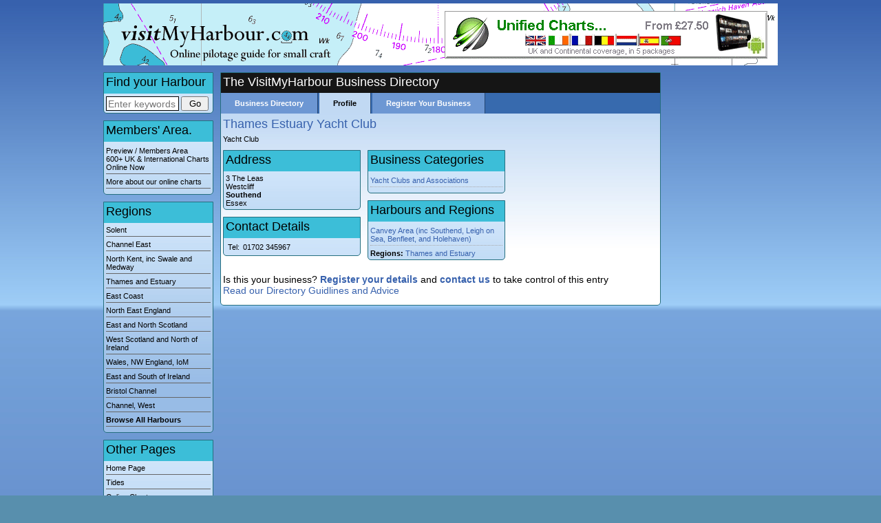

--- FILE ---
content_type: text/html; Charset=utf-8
request_url: https://www.visitmyharbour.com/directory/view.asp?c=&b=63515
body_size: 2238
content:
<!DOCTYPE html>
<html>
<head>
<title>Thames Estuary Yacht Club: VisitMyHarbour Business Directory</title>
<!-- Global site tag (gtag.js) - Google Analytics -->
<script async src="https://www.googletagmanager.com/gtag/js?id=UA-144847120-1"></script>
<script>
window.dataLayer = window.dataLayer || []; function gtag(){dataLayer.push(arguments);} gtag('js', new Date()); gtag('config', 'UA-144847120-1');
</script>
<meta http-equiv="Content-type" content="text/html; charset=UTF-8" />
<meta name="viewport" content="initial-scale=1.0, user-scalable=no">
<meta name="apple-mobile-web-app-capable" content="yes">
<meta name="description" content=""/>
<meta name="keywords" content=""/>
<link rel="stylesheet" href="/inc/csc.css?c=cvd18/01/2026174434" type="text/css" />
<script type="text/javascript"> var fullpath="/";</script>
<script type="text/javascript" src="/inc/safe.js"></script>
<script type="text/javascript" src="/forum/inc/bc.js"></script>
<script type="text/javascript" src="/inc/blackculm.js"></script>
<script type="text/javascript" src="https://g.blackculm.com/global/_blackculm.js?x=3.0239" defer></script>

<link rel="shortcut icon" href="/favicon.ico"/>
<script type="text/javascript" src="https://g.blackculm.com/global/jquery.js"></script>
</head>
<body><div align="center">
	<div id="header">
		<div id="ad-top"><a href="/articles/category/872/unified-charts"><img src="/images/ads/unified-banner-2016.gif" alt=""/></a></div>
		<a href="/"><img src="/images/shim.gif" width="400" height="90" alt="Visit my harbour home page" /></a>
	</div>
	<div id="page">
		<div id="nav">
			<div class="textbox g">
				<h2 class="h1 first blk">Find your Harbour</h2>
				<form name="form1" method="get" action="/harbours/" onsubmit="return checkmainsearch(this, 'q0')">
				<input name="q" id="q0" type="text" class="xpbeef" onfocus="this.select()" value="" size="50" maxlength="50" 
				style="width:100px; height:17px; font-size:14px; vertical-align:middle; " placeholder="Enter keywords"/> 
				<input type="submit" name="Submit" value="Go" style="vertical-align:middle; width:40px; " /><input type="hidden" name="match" value="and"/>
				</form>
				<script type="text/javascript">
				<!--
				function checkmainsearch(thisform, id) {
					searchfor = document.getElementById(id).value
					if(searchfor == "" || searchfor == "") { alert("Please enter some text to search for"); return false; } else return true
				}
				//-->
				</script>
			</div>
			<div class="textbox g">
				<h1 class="first blk"><a href="/charts/" style="border-bottom:0px none;">Members' Area.</a></h1>
				<a href="/charts/">Preview / Members Area<br/>600+ UK &amp; International Charts Online Now</a>
				<a href="/online-charts.asp">More about our online charts</a>
			</div>
			<div class="textbox g">
				<h1 class="first blk">Regions</h1><a href="/harbours/solent/">Solent</a><a href="/harbours/channel-east/">Channel East</a><a href="/harbours/north-kent-swale-medway/">North Kent, inc Swale and Medway</a><a href="/harbours/thames-estuary/">Thames and Estuary</a><a href="/harbours/east-coast/">East Coast</a><a href="/harbours/north-east-england/">North East England</a><a href="/harbours/east-and-north-scotland/">East and North Scotland</a><a href="/harbours/west-scotland-northern-ireland/">West Scotland and North of Ireland</a><a href="/harbours/wales-nw-england/">Wales, NW England, IoM</a><a href="/harbours/east-and-south-of-ireland/">East and South of Ireland</a><a href="/harbours/bristol-channel/">Bristol Channel</a><a href="/harbours/channel-west/">Channel, West</a><a href="/harbours/"><strong>Browse All Harbours</strong></a>
			</div>
			<div class="textbox g">
				<h1 class="first blk">Other Pages</h1>
				<a href="/">Home Page</a>
				
				<a href="/tides/">Tides</a>
				<a href="/online-charts.asp">Online Charts</a>
				<a href="/articles/">Useful Articles</a>
				<a href="/directory/">Business Directory</a>
				<a href="/contact.asp">Contact Us</a>
				<a href="/links.asp">Links</a>
			</div>
			<div class="textbox m"><h1 class="first white">Your Account</h1>
			<a href="/login/">Guest</a><a href="/register.asp" style="font-weight:bold; ">Sign Up</a>
			<a href="/login/" style="font-weight:bold; ">Log In</a></div></div>
		
		<div id="bodytext"><div class="textbox m"><h1 class="first white">The VisitMyHarbour Business Directory</h1>
<div class="tintbox top">
	<div class="tint-tabs"><a href="/directory/">Business Directory</a></div>
	<div class="tint-tabs tabactive"><a href="/directory/view.asp?c=&b=63515">Profile</a></div>
	<div class="tint-tabs"><a href="/directory/add.asp?c=">Register Your Business</a></div>
	
</div>

<h1>Thames Estuary Yacht Club</h1><div style="margin-bottom:10px;">Yacht Club</div><div class="col" style="width:200px;"><div class="textbox g"><h1 class="first blk">Address</h1>3 The Leas<br/>Westcliff<br/><strong>Southend</strong><br/>Essex</div><div class="textbox g"><h1 class="first blk">Contact Details</h1>
		<table border="0" cellpadding="2" cellspacing="1">
		<tr><td align="right" nowrap> Tel:</td><td>01702 345967</td></tr>
		</table>
		</div></div><div class="col" style="width:200px;"><div class="textbox g"><h1 class="first blk">Business Categories</h1><div style="margin-bottom:5px; " class="newswrapper"><a href="/directory/?curn=37">Yacht Clubs and Associations</a></div></div><div class="textbox g"><h1 class="first blk">Harbours and Regions</h1><div style="margin-bottom:5px; " class="newswrapper"><a href="/harbours/thames-estuary/canvey-area/">Canvey Area (inc Southend, Leigh on Sea, Benfleet, and Holehaven)</a></div><strong>Regions:</strong> <a href="/directory/?area=1367">Thames and Estuary</a></div></div>
<div style="clear:both; "></div>
<div style="margin:10px; margin-left:0px; font-size:14px; clear:both; ">Is this your business? <strong><a href="../register.asp">Register your details</a></strong> and <strong><a href="../contact.asp">contact us</a></strong> to take control of this entry<br /><a href="../articles/article.asp?arturn=1442">Read our Directory Guidlines and Advice</a></div>
</div></div>
<div id="rightcol">		</div>
		<div id="clearer"></div>
	</div>
	<div id="catchline">&copy; visitMyHarbour.com | website design created by Black Culm Ltd</div>
</div>
<script defer src="https://static.cloudflareinsights.com/beacon.min.js/vcd15cbe7772f49c399c6a5babf22c1241717689176015" integrity="sha512-ZpsOmlRQV6y907TI0dKBHq9Md29nnaEIPlkf84rnaERnq6zvWvPUqr2ft8M1aS28oN72PdrCzSjY4U6VaAw1EQ==" data-cf-beacon='{"version":"2024.11.0","token":"d6a510fcddb449b698820a9c7019fce2","r":1,"server_timing":{"name":{"cfCacheStatus":true,"cfEdge":true,"cfExtPri":true,"cfL4":true,"cfOrigin":true,"cfSpeedBrain":true},"location_startswith":null}}' crossorigin="anonymous"></script>
</body>
</html>